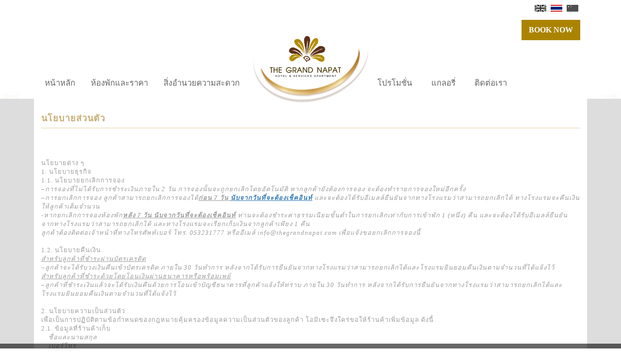

--- FILE ---
content_type: text/html; charset=UTF-8
request_url: https://www.thegrandnapat.com/th/privacy-policy/
body_size: 6383
content:
<!DOCTYPE html>
<html lang="en">
	<head>
		<meta charset="utf-8">
		<meta http-equiv="X-UA-Compatible" content="IE=edge,chrome=1">
		
		<!-- None Responsive -->
		<!-- <meta name="viewport" content="width=1170"> -->
		<!-- Responsive -->
		<meta name="viewport" content="width=device-width, initial-scale=1">
			 	<title>นโยบายและเงื่อนไขต่างๆ | เดอะ แกรนด์ ณภัทร เซอร์วิส อพาร์ทเมนท์</title> 
	
				<meta name="author" content="chiangmai-webdesign.com" />
				<meta name="robots" content="index,follow" />
				<meta name="geo.country" content="TH" />
				<meta name="geo.placename" content="Thailand" />
				<meta name="geo.region" content="th" />
				<meta name="document-state" content="Dynamic" />
				<meta name="language" content="Thailand,English" />
				<meta name="revisit-after" content="3 Days" />
				<meta name="distribution" content="Global" />
				<meta name="google-site-verification" content="" />
				<meta name="description" content="The Grand Napat is an up-scaled serviced apartment, conveniently located within downtown Chiangmai. With our modern and sophisticated design, all of our rooms are comfortable and stylish." />
				<meta name="keywords" content="Hotel Chiang Mai, Guesthouse Chiang Mai, Acommodation Chiang Mai, Apartment Chiang Mai, Serviced Apartment Chiang Mai, Monthly rentral Chiangmai" />
		<base href="https://www.thegrandnapat.com/" />
<link rel="shortcut icon" href="https://www.thegrandnapat.com/assets/template/img/favicon.ico" type="image/x-icon" />
<link rel="stylesheet" href="https://www.thegrandnapat.com/assets/template/css/plugin/bootstrap.min.css">
<script src="https://ajax.googleapis.com/ajax/libs/jquery/1.12.2/jquery.min.js"></script>

<script src="https://www.thegrandnapat.com/assets/template/js/bootstrap.min.js"></script>
<link href="https://maxcdn.bootstrapcdn.com/font-awesome/4.6.3/css/font-awesome.min.css" rel="stylesheet" integrity="sha384-T8Gy5hrqNKT+hzMclPo118YTQO6cYprQmhrYwIiQ/3axmI1hQomh7Ud2hPOy8SP1" crossorigin="anonymous">
<link href="https://www.thegrandnapat.com/assets/template/css/style.css" rel="stylesheet" type="text/css" /><link href="https://www.thegrandnapat.com/assets/template/css/include/header.css" rel="stylesheet" type="text/css" /><link href="https://www.thegrandnapat.com/assets/template/css/include/menu.css" rel="stylesheet" type="text/css" /><link href="https://www.thegrandnapat.com/assets/template/css/include/slider.css" rel="stylesheet" type="text/css" /><link href="https://www.thegrandnapat.com/assets/template/css/include/footer.css" rel="stylesheet" type="text/css" /><link href="https://www.thegrandnapat.com/assets/template/css/effect/ihover.css" rel="stylesheet" type="text/css" /><link href="https://www.thegrandnapat.com/assets/template/css/responsive.css" rel="stylesheet" type="text/css" /><link href="https://www.thegrandnapat.com/assets/template/css/include/fixed.css" rel="stylesheet" type="text/css" /><link href="https://www.thegrandnapat.com/assets/template/css/include/form.css" rel="stylesheet" type="text/css" /><script type="text/javascript" src="https://www.thegrandnapat.com/assets/template/js/fancybox/lib/jquery-1.8.2.min.js"></script>
<script type="text/javascript" src="https://www.thegrandnapat.com/assets/template/js/fancybox/source/jquery.fancybox.js?v=2.1.3"></script>
<link rel="stylesheet" type="text/css" href="https://www.thegrandnapat.com/assets/template/js/fancybox/source/jquery.fancybox.css?v=2.1.2" media="screen" />
<link href="https://www.thegrandnapat.com/assets/template/css/effect/animate.css" rel="stylesheet" type="text/css" />
<script>
	$(document).ready(function() {
		$(".fancybox").fancybox({
			openEffect	: 'none',
			closeEffect	: 'none'
		});
	});
</script>
<!--<script>
	$(window).load(function() {
		// Animate loader off screen
		$(".se-pre-con").fadeOut("slow");
	});
</script>
<div class="se-pre-con">
	<div class="logo-loading">
		<img class="img1" src="https://www.thegrandnapat.com/assets/template/img/intro.png">
	</div>
</div>-->		<script>
		(function(i,s,o,g,r,a,m){i['GoogleAnalyticsObject']=r;i[r]=i[r]||function(){
		(i[r].q=i[r].q||[]).push(arguments)},i[r].l=1*new Date();a=s.createElement(o),
		m=s.getElementsByTagName(o)[0];a.async=1;a.src=g;m.parentNode.insertBefore(a,m)
		})(window,document,'script','https://www.google-analytics.com/analytics.js','ga');
		ga('create', 'UA-3662240-61', 'auto');
		ga('send', 'pageview');
		</script>
	</head>
	<body>

		<div class="container">
	<div class="col-xs-12 col-sm-12 col-md-12 col-lg-3">
		<div class="row">
			<!--Mobile-->
<nav class="navbar navbar-default visible-xs visible-sm hidden-md hidden-lg" style="background-color: #fff;">
	<div class="container-fluid">
		<!-- Brand and toggle get grouped for better mobile display -->
		<div class="navbar-header">
			<button type="button" class="navbar-toggle collapsed" data-toggle="collapse" data-target="#bs-example-navbar-collapse-1" aria-expanded="false">
				<span class="sr-only">Toggle navigation</span>
				<span class="icon-bar"></span>
				<span class="icon-bar"></span>
				<span class="icon-bar"></span>

			</button> <div style="margin:18px 0 0 60px; width: 150px; position: absolute;">MENU</div>
			<div class="visible-xs visible-sm hidden-md hidden-lg">
			<div class="row">
<div class="col-xs-5 col-sm-9 col-md-9 col-lg-4 floatright text-right">

	<div class="col-xs-12 col-sm-4 col-md-6 col-lg-6 padding-0 floatright language">


		<a  href="https://www.thegrandnapat.com/en/privacy-policy"><img src="https://www.thegrandnapat.com/assets/template/img/header/en.png"></a>
		<a class='active' href="https://www.thegrandnapat.com/th/privacy-policy"><img src="https://www.thegrandnapat.com/assets/template/img/header/th.png"></a>
		
		<a  href="https://www.thegrandnapat.com/cn/privacy-policy"><img src="https://www.thegrandnapat.com/assets/template/img/header/cn.png"></a>




	</div>
    <div class="visible-xs" style="width: 100%; text-align: right;">
	<a href="https://book-directonline.com/properties/thegrandnapatserviceddirect" title="Book Now">
	<div style="font-weight: bold; float: right; font-size:12px;position:absolute; z-index:9999999999999999999999999999999999999999999; float:left; color:#fff; background-color: #aa8400; padding: 10px 15px;margin: 32px 0 0 0;right: 15px;">
	จองห้องพัก	</div>
	</a>
 </div>

</div>
</div>			</div>
		</div>
		<!-- Collect the nav links, forms, and other content for toggling -->
		<div class="collapse navbar-collapse" id="bs-example-navbar-collapse-1">
			<ul class="nav navbar-nav">
				<li ><a href="https://www.thegrandnapat.com/th">หน้าหลัก</a></li>
				<li ><a href="https://www.thegrandnapat.com/th/room-rate">ห้องพักและราคา</a></li>
				<li ><a href="https://www.thegrandnapat.com/th/facilities">สิ่งอำนวยความสะดวก</a></li>
				<li ><a href="https://www.thegrandnapat.com/th/promotions">โปรโมชั่น</a></li>
				<li ><a href="https://www.thegrandnapat.com/th/gallery">แกลอรี่</a></li>
                <li class="active"><a href="https://www.thegrandnapat.com/th/privacy-policy">นโยบายส่วนตัว</a></li>
				<li ><a href="https://www.thegrandnapat.com/th/contact-us">ติดต่อเรา</a></li>
			</ul>
		</div><!-- /.navbar-collapse -->
	</div><!-- /.container-fluid -->
</nav>
<!--Mobile-->
<style type="text/css">
	.navbar-default{
		border:none!important;
	}
	.navbar-toggle{
		float: left!important;
	}
@media (max-width: 991px) {
    .navbar-header {
        float: none;
    }
    .navbar-toggle {
        display: block;
            z-index: 99999999999999999999;
    }

    .navbar-collapse {
        border-top: 1px solid transparent;
        box-shadow: inset 0 1px 0 rgba(255,255,255,0.1);
    }
    .navbar-collapse.collapse {
        display: none!important;
    }
    .navbar-nav {
        float: none!important;
        margin: 7.5px -15px;
    }
    .navbar-nav>li {
        float: none;
    }
    .navbar-nav>li>a {
        padding-top: 10px;
        padding-bottom: 10px;
        font-size: 1.2em;
    }
    .navbar-text {
        float: none;
        margin: 15px 0;
    }
    /* since 3.1.0 */
    .navbar-collapse.collapse.in { 
        display: block!important;
    }
    .collapsing {
        overflow: hidden!important;
    }
}
</style>		</div>
	</div>
	<div class="col-xs-9 col-sm-9 col-md-12 col-lg-12 hidden-xs hidden-sm visible-md visible-lg">
		<a href="https://book-directonline.com/properties/thegrandnapatserviceddirect" target="_blank" title="Book Now">
			<div style="font-weight: bold; float: left; font-size:16px;position:absolute; z-index:9999999999999999999999999999999999999999999; float:left; color:#fff; background: #aa8400; padding: 10px 15px;margin: 40px 0 0 990px;">
				BOOK NOW
			</div>
		</a>
		
		<div class="row">
<div class="col-xs-5 col-sm-9 col-md-9 col-lg-4 floatright text-right">

	<div class="col-xs-12 col-sm-4 col-md-6 col-lg-6 padding-0 floatright language">


		<a  href="https://www.thegrandnapat.com/en/privacy-policy"><img src="https://www.thegrandnapat.com/assets/template/img/header/en.png"></a>
		<a class='active' href="https://www.thegrandnapat.com/th/privacy-policy"><img src="https://www.thegrandnapat.com/assets/template/img/header/th.png"></a>
		
		<a  href="https://www.thegrandnapat.com/cn/privacy-policy"><img src="https://www.thegrandnapat.com/assets/template/img/header/cn.png"></a>




	</div>
    <div class="visible-xs" style="width: 100%; text-align: right;">
	<a href="https://book-directonline.com/properties/thegrandnapatserviceddirect" title="Book Now">
	<div style="font-weight: bold; float: right; font-size:12px;position:absolute; z-index:9999999999999999999999999999999999999999999; float:left; color:#fff; background-color: #aa8400; padding: 10px 15px;margin: 32px 0 0 0;right: 15px;">
	จองห้องพัก	</div>
	</a>
 </div>

</div>
</div>	</div>
</div>
<div class="container">
	<div class="row">
		<div class="col-xs-12 col-sm-12 col-md-12col-lg-12 text-center">
			<div class="logo">
				<div class="logo2 animated fadeIn">
					<a href="https://www.thegrandnapat.com/">
						<img src="https://www.thegrandnapat.com/assets/template/img/logo.png" alt="" />					</a>
				</div>
			</div>
		</div>
		<div class="col-xs-12 col-sm-12 col-md-12 com-lg-12">
			<!-- PC -->
<div class="header_menu_left hidden-xs hidden-sm">
	<ul>
		<li><a href="https://www.thegrandnapat.com/th/facilities">สิ่งอำนวยความสะดวก</a></li>
		<li><a href="https://www.thegrandnapat.com/th/room-rate">ห้องพักและราคา</a></li>
		<li><a href="https://www.thegrandnapat.com/th">หน้าหลัก</a></li>
	</ul>
</div>
<div class="header_menu_right hidden-xs hidden-sm">
	<ul>
		<li><a href="https://www.thegrandnapat.com/th/promotions">โปรโมชั่น</a></li>
		<li><a href="https://www.thegrandnapat.com/th/gallery">แกลอรี่</a></li>
		<li><a href="https://www.thegrandnapat.com/th/contact-us">ติดต่อเรา</a></li>
	</ul>
</div>
<!-- PC -->		</div>
	</div>
</div>


<link href="https://www.thegrandnapat.com/assets/template/css/plugin/jquery.bxslider.css" rel="stylesheet" type="text/css" />
<script type="text/javascript" src="https://www.thegrandnapat.com/assets/template/js/jquery.bxslider.min.js"></script>

<style type="text/css" media="screen">
	.bx-wrapper .bx-next{
		right: 10px!important;
	}
	.bx-viewport{
		margin:0;
		padding: 0;
		box-shadow: 0!important;
	}
	.bx-wrapper .bx-viewport{
		-webkit-box-shadow:0!important;
		box-shadow: 0!important;
		border: 0!important;
		left: 0!important;
		background:none!important;
	}
	.bx-wrapper .bx-pager{
		text-align: center;
		float: right;
		margin-left:1000px;
		top: 552px;
		width: 170px;
		border:0 #F00 solid;
	}
	.bxslider li{
		left: 0;
	}
	.bx-wrapper .bx-pager.bx-default-pager a:hover, .bx-wrapper .bx-pager.bx-default-pager a.active{
		background-color: #ccc;
	}
	.bx-wrapper .bx-prev{
		left: 20px!important;
	}
	.bx-wrapper .bx-next{
		right: 20px!important;
	}
	@media screen and (min-width: 769px){
		.image_height{
			height: 570px;
		}
	}
	@media screen and (min-width: 414px) and (max-width: 768px){
		.image_height{
			height: 200px;
		}
	}
	@media screen and (max-width: 413px){
		.image_height{
			width: auto;
			height: 150px;
		}
	}
</style>


 <div class="container-full slider">
 <div class="row">
<ul class="bxslider">
		</ul>
	<div id="slider_next"></div>
	<div id="slider_prev"></div>

</div> </div>

<script type="text/javascript">
	$('.bxslider').bxSlider({
  mode: 'fade',
  captions: true,
  auto:true,
  speed: 3000,
  pause:6000
});
</script><div class="container" style="text-align: center;">
	<div class="main_box_center">
											</div>
</div>
		<div class="container-fluid main_bg">
			<div class="top-detail"></div>
<div class="container">
	<div class="col-xs-12 col-sm-12 col-md-12 col-lg-12 main_detail">
		<h1 class="title_page">นโยบายส่วนตัว<br></h1>
		<div class="row detail_tahoma form_payment">
			<div class="col-xs-12 col-sm-12 col-md-12 col-lg-12" style="padding-top:35px;padding-bottom: 35px;">
				&nbsp;<br />
นโยบายต่าง ๆ<br />
1. นโยบายธุรกิจ<br />
1.1. นโยบายยกเลิกการจอง<br />
<em>&ndash;การจองที่ไม่ได้รับการชำระเงินภายใน 2 วัน การจองนั้นจะถูกยกเลิกโดยอัตโนมัติ หากลูกค้ายังต้องการจอง จะต้องทำรายการจองใหม่อีกครั้ง</em><br />
<em>&ndash;การยกเลิกการจอง ลูกค้าสามารถยกเลิกการจองได้<strong><u>ก่อน </u></strong><strong><u>7 วัน <a name="_Hlk49697524">นับจากวันที่จะต้องเช็คอินท์</a></u></strong> และจะต้องได้รับอีเมลล์ยืนยันจากทางโรงแรมว่าสามารถยกเลิกได้ ทางโรงแรมจะคืนเงินให้ลูกค้าเต็มจำนวน &nbsp;</em><br />
<em>-หากยกเลิกการจองห้องพัก<strong><u>หลัง 7 วัน นับจากวันที่จะต้องเช็คอินท์</u></strong> ท่านจะต้องชำระค่าธรรมเนียมขั้นต่ำในการยกเลิกเท่ากับการเข้าพัก 1 (หนึ่ง) คืน และจะต้องได้รับอีเมลล์ยืนยันจากทางโรงแรมว่าสามารถยกเลิกได้ และทางโรงแรมจะเรียกเก็บเงินจากลูกค้าเพียง 1 คืน</em><br />
<em>ลูกค้าต้องติดต่อเจ้าหน้าที่ทางโทรศัพท์เบอร์ โทร. </em><em>053231777 หรืออีเมล์ <a href="/cdn-cgi/l/email-protection" class="__cf_email__" data-cfemail="d4bdbab2bb94a0bcb1b3a6b5bab0bab5a4b5a0fab7bbb9">[email&#160;protected]</a> เพื่อแจ้งขอยกเลิกการจองนี้</em><br />
<br />
1.2. นโยบายคืนเงิน<br />
<em><u>สำหรับลูกค้าที่ชำระผ่านบัตรเครดิต</u></em><br />
<em>&ndash;ลูกค้าจะได้รับวงเงินคืนเข้าบัตรเครดิต ภายใน 30 วันทำการ หลังจากได้รับการยืนยันจากทางโรงแรมว่าสามารถยกเลิกได้และโรงแรมยินยอมคืนเงินตามจำนวนที่ได้แจ้งไว้ </em><br />
<em><u>สำหรับลูกค้าที่ชำระด้วยโดยโอนเงินผ่านธนาคารหรือพร้อมเพย์</u></em><br />
<em>&ndash;ลูกค้าที่ชำระเงินแล้วจะได้รับเงินคืนด้วยการโอนเข้าบัญชีธนาคารที่ลูกค้าแจ้งให้ทราบ ภายใน 30 วันทำการ หลังจากได้รับการยืนยันจากทางโรงแรมว่าสามารถยกเลิกได้และโรงแรมยินยอมคืนเงินตามจำนวนที่ได้แจ้งไว้</em><br />
<br />
2. นโยบายความเป็นส่วนตัว<br />
เพื่อเป็นการปฏิบัติตามข้อกำหนดของกฎหมายคุ้มครองข้อมูลความเป็นส่วนตัวของลูกค้า โอมิเซะจึงใคร่ขอให้ร้านค้าเพิ่มข้อมูล ดังนี้<br />
2.1. ข้อมูลที่ร้านค้าเก็บ
<ul>
	<li><em>ชื่อและนามสกุล </em></li>
	<li><em>เบอร์โทร</em></li>
	<li><em>อีเมล์</em></li>
	<li><em>วันเช็คอินท์-วันเช็คเอ้าท์</em></li>
	<li><em>ยอดรวมชำระทั้งหมด</em></li>
	<li><em>วันที่ทำการจอง</em></li>
	<li><em>IP address</em></li>
</ul>
<br />
2.2. วัตถุประสงค์ของการเก็บข้อมูล<br />
<em>เพื่อวัตถุประสงค์ทางการตลาดและเพื่อตรวจสอบรายการบัญชี ย้อนหลังได้</em><br />
&nbsp;<br />
<br />
2.3. ร้านค้าจะเก็บข้อมูลไว้ในระยะเวลาเท่าใดจึงจะลบข้อมูล<br />
<em>อย่างน้อย </em><em>1 ปี หรือ จนกว่าลูกค้าจะไม่อนุญาติให้เก็บและขอเปลี่ยนแปลงข้อมูลใดใดได้</em><br />
2.4. ร้านค้าจะให้ข้อมูลลูกค้ากับใครบ้าง<br />
<em>บริษัทพาร์ทเนอร์ที่ให้บริการร่วมกัน </em><br />
<br />
2.5. รายละเอียดการขอลบ/แก้ไข/เปลี่ยนแปลงข้อมูล
<ul>
	<li><em>ชื่อและนามสกุล </em></li>
	<li><em>วันเช็คอินท์-วันเช็คเอ้าท์</em></li>
	<li><em>ประเภทห้องพัก และ จำนวนห้อง</em></li>
	<li><em>ยอดชำระรวมทั้งหมด</em></li>
	<li><em>เบอร์โทร</em><em>, อีเมล์ติดต่อ ของลูกค้า</em></li>
</ul>
<br />
2.6. ข้อมูลติดต่อบริษัท/ร้านค้า ในการขอลบ/แก้ไข/เปลี่ยนแปลงข้อมูลโดยแจ้งมาที่<br />
<em>email : </em><a href="/cdn-cgi/l/email-protection#a2cbccc4cde2d6cac7c5d0c3ccc6ccc3d2c3d68cc1cdcf"><em><span class="__cf_email__" data-cfemail="0a63646c654a7e626f6d786b646e646b7a6b7e24696567">[email&#160;protected]</span></em></a><em> , </em><a href="/cdn-cgi/l/email-protection#bcd2d5dfd4ddd2ddcec8fcc8d4d9dbceddd2d8d2ddccddc892dfd3d1"><em><span class="__cf_email__" data-cfemail="b0ded9d3d8d1ded1c2c4f0c4d8d5d7c2d1ded4ded1c0d1c49ed3dfdd">[email&#160;protected]</span></em></a><br />
<em>โทร&nbsp; 053 231777 , 0864210995</em><br />
&nbsp;			</div>

		</div>
	</div>
</div>		</div>
		<div class="footer">
	<div class="container">

		<div class="col-xs-12 col-sm-12col-md-12 col-lg-12  text-center">
		<div class="footer_menu">
		<ul>
											<li><a  href="https://www.thegrandnapat.com/th/home" title="หน้าแรก">หน้าแรก</a></li>

											<li><a  href="https://www.thegrandnapat.com/th/room-rate" title="ห้องพักและราคา">ห้องพักและราคา</a></li>

											<li><a  href="https://www.thegrandnapat.com/th/facilities" title="สิ่งอำนวยความสะดวก">สิ่งอำนวยความสะดวก</a></li>

											<li><a  href="https://www.thegrandnapat.com/th/promotions" title="โปรโมชั่น">โปรโมชั่น</a></li>

											<li><a  href="https://www.thegrandnapat.com/th/gallery" title="แกลอรี่">แกลอรี่</a></li>

											<li><a  href="https://www.thegrandnapat.com/th/contact-us" title="ติดต่อเรา">ติดต่อเรา</a></li>

											<li><a  href="https://www.thegrandnapat.com/th/privacy-policy" title="นโยบายส่วนตัว">นโยบายส่วนตัว</a></li>

										<!-- <li><a href="https://www.thegrandnapat.com/th/payment" title="">การชำระเงิน</a></li> -->
					</ul>
		</div>

		</div>
		<div class="col-xs-12 col-sm-12 col-md-12 col-lg-12 text-center hidden-xs hidden-sm">
			Email: <a href="/cdn-cgi/l/email-protection" class="__cf_email__" data-cfemail="0f666169604f7b676a687d6e616b616e7f6e7b216c6062">[email&#160;protected]</a> <br>
70/1 MuenDamPraKot Rd., T.ChangPhuk, A.Muang, Chiang mai Thailand 50300 Tel : +6653-231 777 Mobile : +6686-421 0995 Fax : +6653-412 575
		</div>
		<div class="col-xs-12 col-sm-12 col-md-12 col-lg-12 text-center hidden-md hidden-lg" style="font-size:11px;">
			Email: <a href="/cdn-cgi/l/email-protection" class="__cf_email__" data-cfemail="51383f373e112539343623303f353f302130257f323e3c">[email&#160;protected]</a> <br>
70/1 MuenDamPraKot Rd., T.ChangPhuk,<br> A.Muang, Chiang mai Thailand 50300 <br>Tel : +6653-231 777 Mobile : +6686-421 0995 <br>Fax : +6653-412 575
		</div>

		<div class="col-xs-12 col-sm-12 col-md-12 col-lg-12 footer_copy">
			Copyright 2016 © www.thegrandnapat.com. All rights reserved. Powered by <a href="https://www.chiangmai-webdesign.com" title="รับทำเว็บไซต์" target="_blank">Chiangmai Webdesign</a>
		</div>
	</div>
</div><div class="footer_mobile">
<div class="col-xs-12 col-sm-12 col-md-12 col-lg-12 visible-xs visible-sm hidden-md hidden-lg">
	<div class="col-xs-4 col-sm-4 col-md-4 col-lg-4 box">
		<a href="tel:+6653231777"><i class="fa fa-phone fa-3x white"></i></a>
	</div>
	<div class="col-xs-4 col-sm-4 col-md-4 col-lg-4 box">
		<a href="/cdn-cgi/l/email-protection#e78e898188a7938f8280958689838986978693c984888a"><i class="fa fa-envelope-o fa-3x white"></i></a>
	</div>
	<div class="col-xs-4 col-sm-4 col-md-4 col-lg-4 box">
		<a href="https://www.google.co.th/maps/place/The+Grand+Napat+Serviced+Apartment+Chiangmai/@18.8052898,98.9912179,17z/data=!3m1!4b1!4m5!3m4!1s0x30da3ae555555561:0x972195fd6426ecb0!8m2!3d18.8052898!4d98.9934066"><i class="fa fa-map-marker fa-3x white"></i></a>
	</div>
</div>
</div>

<style type="text/css" media="screen">
	.footer_mobile{
		background: rgba(0,0,0,0.6);
		position:fixed;
		bottom:0;
		width: 100%;
		color:#fff;
		padding: 5px 0;
		z-index: 99999999999999999;

	}
	.footer_mobile .box{
	
		color:#fff!important;
		text-align: center;

	}
	.white{
		color:#fff!important;
	}
</style>	<script data-cfasync="false" src="/cdn-cgi/scripts/5c5dd728/cloudflare-static/email-decode.min.js"></script><script defer src="https://static.cloudflareinsights.com/beacon.min.js/vcd15cbe7772f49c399c6a5babf22c1241717689176015" integrity="sha512-ZpsOmlRQV6y907TI0dKBHq9Md29nnaEIPlkf84rnaERnq6zvWvPUqr2ft8M1aS28oN72PdrCzSjY4U6VaAw1EQ==" data-cf-beacon='{"version":"2024.11.0","token":"4caebc04c3324da0b747efe24ed51805","r":1,"server_timing":{"name":{"cfCacheStatus":true,"cfEdge":true,"cfExtPri":true,"cfL4":true,"cfOrigin":true,"cfSpeedBrain":true},"location_startswith":null}}' crossorigin="anonymous"></script>
</body>
</html>

		<style type="text/css" media="screen">
@media screen and (min-width:768px) {
	.main_bg{
		background: #dddddd;
	}
}
@media screen and (min-width:320px) and (max-width: 767px){
	.main_bg{
		background: #fff;
	}
}
	
</style>

--- FILE ---
content_type: text/css
request_url: https://www.thegrandnapat.com/assets/template/css/style.css
body_size: 5284
content:
@charset "utf-8";

/*@font-face {

  font-family: 'Conv_Adobe Garamond Pro Regular';

  src: url('fonts/Adobe Garamond Pro Regular/fonts//Adobe Garamond Pro Regular.eot');

  src: local('☺'),

         url('fonts/Adobe Garamond Pro Regular/fonts//Adobe Garamond Pro Regular.woff') format('woff'),

         url('fonts/Adobe Garamond Pro Regular/fonts//Adobe Garamond Pro Regular.ttf') format('truetype'),

         url('fonts/Adobe Garamond Pro Regular/fonts//Adobe Garamond Pro Regular.svg') format('svg');

  font-weight: normal;

  font-style: normal;

}



@font-face {

  font-family: 'bebas_neueregular';

  src: url('fonts/bebasneue-webfont.eot');

  src: url('fonts/bebasneue-webfont.eot?#iefix') format('embedded-opentype'),

         url('fonts/bebasneue-webfont.woff') format('woff'),

         url('fonts/bebasneue-webfont.ttf') format('truetype'),

         url('fonts/bebasneue-webfont.svg#bebas_neueregular') format('svg');

  font-weight: normal;

  font-style: normal;

}



@font-face {

  font-family: 'Conv_Aller_Lt';

  src: url('fonts/Aller_Lt.eot');

  src: local('☺'),

         url('fonts/Aller_Lt.woff') format('woff'),

         url('fonts/Aller_Lt.ttf') format('truetype'),

         url('fonts/Aller_Lt.svg') format('svg');

  font-weight: normal;

  font-style: normal;

}



@font-face {

  font-family: 'thai_sans_literegular';

  src: url('fonts/thaisanslite_r1-webfont.eot');

  src: url('fonts/thaisanslite_r1-webfont.eot?#iefix') format('embedded-opentype'),

         url('fonts/thaisanslite_r1-webfont.woff') format('woff'),

         url('fonts/thaisanslite_r1-webfont.ttf') format('truetype'),

         url('fonts/thaisanslite_r1-webfont.svg#thai_sans_literegular') format('svg');

  font-weight: normal;

  font-style: normal;

}



@font-face {

  font-family: 'newsgoth_bdxcn_btbold';

  src: url('fonts/news-gothicBT/news-goth-bd-x-cn-bt-bold-1361519729-webfont.eot');

  src: url('fonts/news-gothicBT/news-goth-bd-x-cn-bt-bold-1361519729-webfont.eot?#iefix') format('embedded-opentype'),

         url('fonts/news-gothicBT/news-goth-bd-x-cn-bt-bold-1361519729-webfont.woff') format('woff'),

         url('fonts/news-gothicBT/news-goth-bd-x-cn-bt-bold-1361519729-webfont.ttf') format('truetype'),

         url('fonts/news-gothicBT/news-goth-bd-x-cn-bt-bold-1361519729-webfont.svg#newsgoth_bdxcn_btbold') format('svg');

  font-weight: normal;

  font-style: normal;

}



@font-face {

  font-family: 'arialregular';

  src: url('fonts/arial/arial-webfont.eot');

  src: url('fonts/arial/arial-webfont.eot?#iefix') format('embedded-opentype'),

         url('fonts/arial/arial-webfont.woff') format('woff'),

         url('fonts/arial/arial-webfont.ttf') format('truetype'),

         url('fonts/arial/arial-webfont.svg#arialregular') format('svg');

  font-weight: normal;

  font-style: normal;

}



@font-face {

  font-family: 'fronts';

  src: url('fonts/MAXPINJOHNV2.eot');

  src: url('fonts/MAXPINJOHNV2.eot?#iefix') format('embedded-opentype'),

         url('fonts/MAXPINJOHNV2.woff2') format('woff2'),

         url('fonts/MAXPINJOHNV2.woff') format('woff'),

         url('fonts/MAXPINJOHNV2.ttf') format('truetype'),

         url('fonts/MAXPINJOHNV2.svg#max_pinjohnv2regular') format('svg');

  font-weight: normal;

  font-style: normal;

}



@font-face {

  font-family: 'angsana_newregular';

  src: url('fonts/Angsana New/angsana_new-webfont.eot');

  src: url('fonts/Angsana New/angsana_new-webfont.eot?#iefix') format('embedded-opentype'),

         url('fonts/Angsana New/angsana_new-webfont.woff') format('woff'),

         url('fonts/Angsana New/angsana_new-webfont.ttf') format('truetype'),

         url('fonts/Angsana New/angsana_new-webfont.svg#angsana_newregular') format('svg');

  font-weight: normal;

  font-style: normal;

}



@font-face {

  font-family: 'Conv_WDB_Bangna';

  src: url('fonts/WDB_Bangna.eot');

  src: local('☺'),

         url('fonts/WDB_Bangna.woff') format('woff'),

         url('fonts/WDB_Bangna.ttf') format('truetype'),

         url('fonts/WDB_Bangna.svg') format('svg');

  font-weight: normal;

  font-style: normal;

}



@font-face {

  font-family: 'Conv_ThaiSansNeue-Regular';

  src: url('fonts/ThaiSansNeue-Regular.eot');

  src: local('☺'),

         url('fonts/ThaiSansNeue-Regular.woff') format('woff'),

         url('fonts/ThaiSansNeue-Regular.ttf') format('truetype'),

         url('fonts/ThaiSansNeue-Regular.svg') format('svg');

  font-weight: normal;

  font-style: normal;

}



@font-face {

  font-family: 'ralewayregular';

  src: url('fonts/raleway-regular.eot');

  src: url('fonts/raleway-regular.eot?#iefix') format('embedded-opentype'),

         url('fonts/raleway-regular.woff2') format('woff2'),

         url('fonts/raleway-regular.woff') format('woff'),

         url('fonts/raleway-regular.ttf') format('truetype'),

         url('fonts/raleway-regular.svg#ralewayregular') format('svg');

  font-weight: normal;

  font-style: normal;

}

*/

@font-face {
  font-family: 'Gabriola';
  src: url('fonts/Gabriola/ufonts.com_gabriola.eot');
  src: url('fonts/Gabriola/com_gabriola.eot?#iefix') format('embedded-opentype'),
         url('fonts/Gabriola/ufonts.com_gabriola.woff') format('woff'),
         url('fonts/Gabriola/ufonts.com_gabriolar.ttf') format('truetype'),
         url('fonts/Gabriola/com_gabriola.svg#Gabriola') format('svg');
  font-weight: normal;
  font-style: normal;
}

@font-face {
  font-family: 'THCharmonman';
  src: url('fonts/THCharmonman/TH Charmonman.eot');
  src: url('fonts/THCharmonman/TH Charmonman?#iefix') format('embedded-opentype'),
         url('fonts/THCharmonman/TH Charmonman.woff') format('woff'),
         url('fonts/THCharmonman/TH Charmonman.ttf') format('truetype'),
         url('fonts/THCharmonman/TH Charmonman#Gabriola') format('svg');
  font-weight: normal;
  font-style: normal;
}

html, body {
  font-family: "Century Gothic";
  width: 100%!important;
  cursor: default;
  font-size: 0.9em;
  color: #9c9c9c;
  margin: 0;
  padding: 0;
}

input[type=text], input[type=email] {
  font-size: 1em!important;
}

textarea {
  font-size: 1em!important;
}

/*.container {
  width: 1170px;
}*/

/*
.container-non-responsive {

  margin-left: auto;

  margin-right: auto;

  padding-left: 15px;

  padding-right: 15px;

  width: 1170px;

}*/

.container-full {
  width: 100%;
  margin: 0;
}

.text-center {
  text-align: center!important;
}

a {
  outline: none!important;
}

h1 {
  font-size: 1.4em!important;
  font-family: "Lucida Calligraphy"!important;
  line-height: 40px;
  color: #c79f4c!important;
  padding: 0;
  margin-bottom: 0 10px 0 0!important;
  border-bottom: 1px #e4cda1 solid;
  text-align: left;
  text-indent: 0;
  text-shadow: 1px 1px 1px #ccc;
}

h2 {
  font-family: "Lucida Calligraphy"!important;
  font-size: 2em!important;
  color: #bb8a24;
}

h3 {
  font-family: "Century Gothic"!important;
  font-size: 1em!important;
  padding: 0;
  margin: 0;
}

.modal {
  z-index: 999999;
}

.lucida-font {
  font-family: "Lucida Calligraphy"!important;
}

.line_h1 {
  background: url(../img/title/lannadusita_35.png) no-repeat;
  width: 178px;
  height: 27px;
  margin: auto;
}

@media screen and (min-width: 768px) {
  .main_box {
    background: rgba(255,255,255,0.8);
    width: 610px;
    height: 120px;
    padding: 5px;
    position: absolute;
    font-size: 0.9em;
    color: #777;
    z-index: 99;
    margin: -120px 0 0 -305px;
    border: 0 #F00 solid;
  }

  .gallery_he {
    background:#333;
    min-height: 480px;
  }
}

@media screen and (min-width: 100px) and (max-width: 767px) {
  .main_box {
    background: rgba(255,255,255,0.8);
    width: 95%;
    /*height: 190px;*/
    padding: 5px;
    position: absolute;
    font-size: 0.9em;
    color: #777;
    z-index: 9999;
    margin: -10% 0 0 -47%;
    border: 0 #F00 solid;
  }

  .gallery_he {
    background:#333;
    min-height: 300px;
  }
}

.main_box_center {
  margin: auto;
  width: 10px;
  border: 0 #F00 solid;
}

/*Main Page*/

@media screen and (min-width: 768px) {
  .main_detail {/* font-family: 'arial',Sans-Serif!important;*/
    font-family: "Century Gothic";
    text-align: justify;
    font-size: 1em;
    line-height: 1.4em;
    color: #9c9c9c;
    margin: 0 0;
    min-height: 400px;
    text-align: left;
    letter-spacing: 1px;
    background:#fff;

  }

  .gallery_left a {
    margin-bottom: 10px;
    margin-top: 0;
    line-height: 50px;
    border-bottom: 1px #FFFFFF solid;
    margin-left: 0;
    text-align: left;
    width: 100%;
    font-size: 1.4em;
    color: #333;
  }
}

@media screen and (min-width: 414px) and (max-width: 767px) {
  .main_detail {/* font-family: 'arial',Sans-Serif!important;*/
    font-family: "Century Gothic";
    text-align: justify;
    font-size: 1em;
    line-height: 1.2em;
    color: #9c9c9c;
    margin: 100px 0 0 0;
    min-height: 200px;
    border: 0 #F00 solid;
    text-align: left;
    margin-top:80px;
    background:#fff;
  }
    .gallery_he {
    background:#333;
    min-height: 350px;
  }
}

@media screen and (min-width: 100px) and (max-width: 413px) {
  .main_detail {/* font-family: 'arial',Sans-Serif!important;*/
    font-family: "Century Gothic";
    text-align: justify;
    font-size: 1em;
    line-height: 1.2em;
    color: #9c9c9c;
    margin: 100px 0 0 0;
    min-height: 200px;
    border: 0 #F00 solid;
    text-align: left;
    margin-top:120px;
    background:#fff;
  }

  .gallery_left a {
    margin-bottom: 10px;
    margin-top: 0;
    line-height: 35px;
    border-bottom: 1px #FFFFFF solid;
    margin-left: 0;
    text-align: left;
    width: 100%;
    font-size: 0.7em;
    color: #333;
  }
}

.dropao {
  background: #333;
  margin: 0 0 0 0;
  color: #fff;
}

.bg_facilities {
  background: url(../img/facilities/bg.jpg);
  min-height: 662px;
}

.bg_facilities2 {
  background: rgba(255,255,255,0.2);
  min-height: 550px;
}

.bg_facilities3 {
  background: rgba(255,255,255,0.5);
  height: 250px;
  overflow: auto;
  margin-top: 45px;
  padding: 15px 0;
}

.fac_black {
  color: #000!important;
  text-shadow: 1px 1px 1px #fff;
}

.bg_facilities3 ul li:before {
  content: "• ";
  color: #b38409!important;
}

.bg_facilities3 ul li {
  color: #000!important;
  text-shadow: 1px 1px 1px #fff;
}

.main_detail ul {
  color: #e3cea3!important;
  list-style: none;
  padding: 0 0 0 15px;
}

.main_detail ul li {
  color: #9c9c9c;
}

.main_detail ul li:before {/* content: "• ";*/
  font-size: 34px;
  color: #e3cea3; /* or whatever color you prefer */
}

.main_detail_another {
  font-family: 'Conv_Adobe Garamond Pro Regular',Sans-Serif!important;
  text-align: justify;
  font-size: 1.2em;
  text-indent: 40px;
  color: #fffaeb;
  margin: 0;
  overflow: auto;
  height: 638px;
  border: 0 #F00 solid;
}

.main_detail_another h1 {
  color: #fffaeb!important;
  font-size: 1.8em;
}

.main_detail_contact {
  font-family: 'Conv_Adobe Garamond Pro Regular',Sans-Serif!important;
  text-align: justify;
  font-size: 1.2em;
  background: url(../img/bg/contact_bg.png);
  text-indent: 40px;
  color: #98785e;
  margin: 0;
  overflow: auto;
  height: 638px;
  border: 0 #F00 solid;
}

.main_detail_contact h1 {
  color: #98785e!important;
  font-size: 1.4em!important;
}

.room_detail {
  margin-top: 22px;
  font-size: 0.8em;
  line-height: 1.5em;
  color: #888;
}

@media screen and (min-width: 768px) {
  .font-20 {
    font-size: 14px!important;
  }

  .room_box_line {
    min-height: 300px;
    border-bottom: 1px #ccc dashed;
    margin: 5px 0;
  }

  .room_box_line h3 {
    margin-top: 0;
    font-size: 1.4em!important;
    line-height: 1.5em;
    color: #888;
  }
}

@media screen and (max-width: 767px) {
  .font-20 {
    font-size: 14px!important;
  }

  .room_box_line {
    // min-height: 280px;
    border-bottom: 1px #ccc dashed;
    margin: 5px 0;
    padding-bottom:15px;
  }

  .room_box_line img {
    width: 100%;
  }

  .room_box_line h3 {
    margin-top: 0;
    font-size: 1.4em!important;
    line-height: 1.6em!important;
    color: #888;
  }
}

.room_more_detail_btn {
  background: #d9a80d;
  background-image: -webkit-linear-gradient(top, #d9a80d, #b48509);
  background-image: -moz-linear-gradient(top, #d9a80d, #b48509);
  background-image: -ms-linear-gradient(top, #d9a80d, #b48509);
  background-image: -o-linear-gradient(top, #d9a80d, #b48509);
  background-image: linear-gradient(to bottom, #d9a80d, #b48509);
  -webkit-border-radius: 8;
     -moz-border-radius: 8;
          border-radius: 8px;
  color: #724907;
  font-size: 18px;
  padding: 15px 30px 15px 30px;
  text-decoration: none;
  margin: 15px auto;
  width: 180px;
}

.room_more_detail_btn:hover {
  color: #fff;
  background: #a38715;
  background-image: -webkit-linear-gradient(top, #a38715, #473710);
  background-image: -moz-linear-gradient(top, #a38715, #473710);
  background-image: -ms-linear-gradient(top, #a38715, #473710);
  background-image: -o-linear-gradient(top, #a38715, #473710);
  background-image: linear-gradient(to bottom, #a38715, #473710);
  text-decoration: none;
}

.room_detail_bg {
  background: #fef4dc;
  margin-bottom: 5px;
  padding: 5px 0;
}

.room_detail_bg li {
  float: left;
}

.gallery_main {
  margin: 5px 0;
  box-shadow: none!important;
  overflow: hidden;
  padding: 0;
}

.gallery_main h3 {
  color: #a99562;
  font-size: 1.1em!important;
  padding: 0;
  margin-top: 10px;
}

.gallery_main img {
  width: auto;
  height: 175px;
}

.gallery_main .info_more {
  position: absolute;
  bottom: 0px;
  width: 100%;
  font-weight: bold;
}

.gallery_main h2 {
  background-color: rgba(255,255,255,0.7);
  text-align: center;
  padding: 10px;
}

.gallery_main a:hover .info_more {
  display: none;
}

.ih-item.square.effect6 .info h3 {
  background: none!important;
  font-size: 24px!important;
}

.ih-item.square.effect6 .info p {
  font-size: 18px!important;
  font-style: normal!important;
  color: #fff!important;
  padding: 0!important;
}

.mainpage_sp {
  padding: 20px 100px 40px;
}

.gallery_mainpage {
  margin: 0 0;
}

/**Contact&location**/

.contact_bg {
  height: 400px;
  margin-top: -153px;
}

.contact {
  text-align: center;
  line-height: 2;
  margin-bottom: 10px;
  line-height: 20px!important;
}

.contact_detail {
  text-align: left;
  padding: 5px;
  margin-left: 22px;
  margin-bottom: 10px;
}

.contact_detail h2 {
  font-size: 20px;
  color: #e87128;
}

.contact_left {
  margin-left: 90px;
}

.contact_form {
  margin-left: 90px;
  width: 350px;
  overflow: hidden;
}

input, select, textarea {
  border-radius: 0!important;
  text-indent: 10px;
}

input[type="submit"], input[type="reset"], .button {
  border: 0!important;
  background-color: #98785e;
  font-size: 0.9em!important;
  font-weight: normal;
  text-indent: 0;
  color: #fff;
  padding: 5px 10px;
}

input[type="submit"]:hover, input[type="reset"]:hover, .button:hover {
  background-color: #000000;
  text-indent: 0;
  color: #f27123;
}

/**Accommodation**/

.accom_detail {
  overflow: hidden;
  height: 195px;
}

.accom_modal_detail {
  background-color: #e7e7e7;
  min-height: 266px!important;
  padding: 13px 30px;
}

.accom_modal_detail h1 {
  font-size: 20!important;
  padding: 0!important;
}

.accom_modal_detail p {
  text-align: left;
  font-size: 12px;
}

.accom_botttom {
  overflow: hidden;
  height: 86px;
  padding: 30px 0 0;
}

.accom_moredetail {
  background: url(../img/accom/bg.png)!important;
  padding: 25px 0;
  margin: 0!important;
}

.faci_pic {
  border: 1px solid #c7c7c7;
  border-radius: 4px;
  padding: 2px;
  position: relative;
}

.faci_pic .tri {
  position: absolute;
  right: -7px;
  top: 40%;
  width: 0;
  height: 0;
  border-style: solid;
  border-width: 4px 0 4px 7px;
  border-color: transparent transparent transparent #cbcbcb;
  line-height: 0;
  _border-color: #000000 #000000 #000000 #cbcbcb;
  _filter: progid:DXImageTransform.Microsoft.Chroma(color='#000000');
}

.bx-wrapper img {
  width: 100%;
}

.button {
  min-width: 100px;
}

.viewmore {
  margin-right: 20px;
}

.slide_acc {
  position: relative;
}

.slider_next, .slider_prev {
  position: absolute;
  top: 45%;
}

.slider_next {
  right: 0;
}

.slider_prev {
  left: 0;
}

.slide_bg {
  height: 500px;
}

.next_btn {
  width: 26px;
  height: 26px;
  background: rgba(0,0,0,0.7) url(../img/accom/next.png)top center no-repeat;
}

.prev_btn {
  width: 26px;
  height: 26px;
  background: rgba(0,0,0,0.7) url(../img/accom/next.png)top center no-repeat;
      -ms-transform: rotate(180deg); /* IE 9 */
  -webkit-transform: rotate(180deg); /* Chrome, Safari, Opera */
          transform: rotate(180deg);
}

.next:hover, .prev:hover {
  background: rgba(232,113,40,0.7) url(../img/accom/next.png)top center no-repeat;
}

.next:active, .prev:active {
  background-size: 80% 100%;
}

.close {
  position: absolute;
  width: 35px;
  height: 35px;
  background-color: #e87128!important;
  color: #fff!important;
  opacity: 1!important;
  right: -35px;
  font-size: 30px!important;
  font-weight: 100!important;
}

.modal-content {
  border-radius: 0!important;
  background-color: transparent!important;
}

.modal-body {
  padding: 0!important;
}

.modal-header {
  border: 0!important;
  background-color: transparent!important;
  background: transparent!important;
  min-height: 0!important;
  padding: 0!important;
}

.ps-list {
  display: none;
}

.sf_detail, .attr_detail {
  background-color: #fff;
  padding: 10px;
  text-align: center;
  border-bottom: 1px solid #dadada;
}

.sf_detail h1, .attr_detail h1, .accom_modal_detail h1 {
  color: #e87128;
  font-size: 16px!important;
  text-transform: uppercase;
}

.sf_detail p {
  font-size: 14px!important;
}

.attr_detail {
  height: 305px;
  overflow-x: hidden;
}

.attr_detail h1 {
  padding: 50px 0 20px!important;
}

.spoffer_main .pic_sf {
  width: 100%;
  height: 100%;
  overflow: hidden;
  position: relative;
}

.spoffer_main .pic_tft {
  padding: 10px;
  border-bottom: 2px solid #f36f21;
}

.spoffer_main .tft_detail {
  height: 130px;
  overflow-x: auto;
  padding: 5px;
}

.fancybox-skin {
  background: transparent;
  padding: 0!important;
}

.fancybox-prev span {
  left: -35px!important;
}

.fancybox-next span {
  right: -35px!important;
}

.spoffer_main .pic_sf .tri1, .spoffer_main .pic_sf .tri2 {
  position: absolute;
  bottom: 45%;
}

.spoffer_main .pic_sf .tri1 {
  right: 0;
}

.spoffer_main .pic_sf .tri2 {
  left: 0;
}

.spoffer_main .pic_sf .tri1 {
  width: 0;
  height: 0;
  border-style: solid;
  border-width: 18px 19px 18px 0;
  border-color: transparent #ffffff transparent transparent;
  line-height: 0;
  _border-color: #000000 #ffffff #000000 #000000;
  _filter: progid:DXImageTransform.Microsoft.Chroma(color='#000000');
}

.spoffer_main .pic_sf .tri2 {
  width: 0;
  height: 0;
  border-style: solid;
  border-width: 18px 0 18px 19px;
  border-color: transparent transparent transparent #ffffff;
  line-height: 0;
  _border-color: #000000 #000000 #000000 #ffffff;
  _filter: progid:DXImageTransform.Microsoft.Chroma(color='#000000');
}

.booking_main {
  background-color: #e5e5e5;
  padding: 5px 150px 15px;
  overflow: hidden;
  margin-bottom: 20px;
}

.booking_header {
  width: 400px;
  margin: auto;
  border-bottom: 1px solid #ff861c;
}

.booking_header h1 {
  text-align: center;
  vertical-align: middle;
  line-height: 1;
}

.booking_main h3 {
  font-size: 15px;
  color: #000000;
  line-height: 1;
  vertical-align: middle;
  font-weight: bold;
}

.booking_main p {
  font-size: 15px;
  color: #f27123;
  font-weight: bold;
}

.booking_main .img {
  vertical-align: text-top;
}

.changesearch {
  border: 0!important;
  padding: 10px;
  margin-top: 15px;
  font-weight: bold;
}

.changesearch, .more_button:hover {
  color: #ffffff;
  background: rgba(150,150,150,1);
  background: -moz-linear-gradient(top, rgba(150,150,150,1) 0%, rgba(7,7,7,1) 100%);
  background: -webkit-gradient(left top, left bottom, color-stop(0%, rgba(150,150,150,1)), color-stop(100%, rgba(7,7,7,1)));
  background: -webkit-linear-gradient(top, rgba(150,150,150,1) 0%, rgba(7,7,7,1) 100%);
  background: -o-linear-gradient(top, rgba(150,150,150,1) 0%, rgba(7,7,7,1) 100%);
  background: -ms-linear-gradient(top, rgba(150,150,150,1) 0%, rgba(7,7,7,1) 100%);
  background: linear-gradient(to bottom, rgba(150,150,150,1) 0%, rgba(7,7,7,1) 100%);
  filter: progid:DXImageTransform.Microsoft.gradient( startColorstr='#969696', endColorstr='#070707', GradientType=0 );
}

.booking_menu {
  padding: 5px 5px 15px;
}

.shadow {
  -webkit-box-shadow: 0px 5px 10px -5px rgba(0,0,0,0.75);
     -moz-box-shadow: 0px 5px 10px -5px rgba(0,0,0,0.75);
          box-shadow: 0px 5px 10px -5px rgba(0,0,0,0.75);
}

.booking_room .attr_detail {
  height: auto;
  min-height: 200px;
  border-bottom: 0;
}

.booking_room .attr_detail h1 {
  padding: 0!important;
}

.pic_sf img {
  max-width: 100%;
  height: 203px;
}

.extrabed {
  background-color: ;
}

.booking_extraroom p {
  line-height: 30px!important;
}

.attr_detail select {
  width: 70px;
  height: 25px;
}

.more_button {
  margin-left: 20px;
  font-weight: bold;
  color: #9c9c9c;
  padding: 5px 15px;
  border: 0!important;
  background: rgba(241,241,241,1);
  background: -moz-linear-gradient(top, rgba(241,241,241,1) 0%, rgba(200,200,200,1) 100%);
  background: -webkit-gradient(left top, left bottom, color-stop(0%, rgba(241,241,241,1)), color-stop(100%, rgba(200,200,200,1)));
  background: -webkit-linear-gradient(top, rgba(241,241,241,1) 0%, rgba(200,200,200,1) 100%);
  background: -o-linear-gradient(top, rgba(241,241,241,1) 0%, rgba(200,200,200,1) 100%);
  background: -ms-linear-gradient(top, rgba(241,241,241,1) 0%, rgba(200,200,200,1) 100%);
  background: linear-gradient(to bottom, rgba(241,241,241,1) 0%, rgba(200,200,200,1) 100%);
  filter: progid:DXImageTransform.Microsoft.gradient( startColorstr='#f1f1f1', endColorstr='#c8c8c8', GradientType=0 );
}

#icon-select {
  background: url(../img/booking/pic.png)top center -no-repeat;
  width: 25px;
  height: 25px;
  background-size: 100% 100%;
}

.hide_detail {
  display: none;
}

.show_detail {
  display: block;
}

.ws-journey a.ws-nav-yin:hover .show_detail {
  display: none!important;
}

.ws-journey a.ws-nav-yin:hover .hide_detail {
  display: block!important;
}

.back_booking {
  position: absolute;
  top: 0;
  left: -25px;
}

.cart {
  background: #fff;
  width: 100%;
  min-height: 100px;
  border: 1px solid #eaeaea;
  padding: 20px;
  color: #3e3e3e;
  text-align: left;
  margin-bottom: 20px;
}

.cart_header {
  position: relative;
  overflow: hidden;
  border-bottom: 1px solid #cccccc;
  padding-bottom: 10px;
}

.cart_header h1 {
  padding: 5px 0 10px;
}

.cart_detail {
  padding: 20px 0;
}

.modify {
  background-color: #0485ea;
  padding: 5px 10px;
  width: 100px;
  float: right;
  color: #fff;
  text-align: center;
  border-radius: 5px;
  margin-top: -40px;
  cursor: pointer;
}

.price {
  padding: 5px 10px;
  width: 130px;
  float: right;
  color: #fff;
  text-align: center;
  border-radius: 5px;
  color: #272727;
  font-weight: bold;
  background: rgba(241,241,241,1);
  background: -moz-linear-gradient(top, rgba(241,241,241,1) 0%, rgba(200,200,200,1) 100%);
  background: -webkit-gradient(left top, left bottom, color-stop(0%, rgba(241,241,241,1)), color-stop(100%, rgba(200,200,200,1)));
  background: -webkit-linear-gradient(top, rgba(241,241,241,1) 0%, rgba(200,200,200,1) 100%);
  background: -o-linear-gradient(top, rgba(241,241,241,1) 0%, rgba(200,200,200,1) 100%);
  background: -ms-linear-gradient(top, rgba(241,241,241,1) 0%, rgba(200,200,200,1) 100%);
  background: linear-gradient(to bottom, rgba(241,241,241,1) 0%, rgba(200,200,200,1) 100%);
  filter: progid:DXImageTransform.Microsoft.gradient( startColorstr='#f1f1f1', endColorstr='#c8c8c8', GradientType=0 );
}

.remove a {
  color: #f27123!important;
  font-size: 13px;
}

.cart_detail .text-style {
  text-align: justify;
}

.well {
  padding: 2px!important;
}

.add-on {
  margin-left: 15px;
}

.icon-time {
  width: 30px;
  height: 30px;
  background-color: #111111;
}

.summary {
  font-weight: bold;
}

.summary_header {
  text-align: center;
  color: #000;
  padding: 10px;
  background-color: #d5d5d5;
  font-weight: bold;
  border-radius: 5px;
}

.summary_header img {
  margin-top: -5px;
  margin-right: 15px;
}

.summary input[type="submit"] {
  background-color: #d5d5d5;
  color: #000000;
  border-radius: 5px!important;
}

.summary .agree {
  background: #e5ecb2;
  border-radius: 5px;
  padding: 10px;
}

.summary .agree a {
  text-decoration: underline;
}

.form-checkout {
  padding: 15px 100px 0;
}

.price_info {
  font-size: 18px;
  color: #fff;
  text-align: right;
  padding: 10px 0 20px;
  font-weight: bold;
  background-color: #f37123;
}

.price_info span {
  font-family: tahoma;
}

.ri_title {
  text-align: right;
  font-weight: bold;
}

/*.cart_detail .add-on{position: absolute;right: 30px;top: 30px;}*/


--- FILE ---
content_type: text/css
request_url: https://www.thegrandnapat.com/assets/template/css/include/header.css
body_size: 760
content:
/**header**/

.line_top {
  width: 100%;
  background: #5e451c;
  height: 15px;
}

.header_bg {
  height: 160px;
  position: relative;
  margin: 0;
  width: 100%;
}

.header {
  background: none;
}

.header .navbar-nav {
  text-align: center;
  padding: 0;
  width: 100%;
  margin: 0;
  border: 0 #F00 solid;
}

.header .navbar-nav > ul {
  text-align: center;
  padding: 0;
  width: 100%;
  margin-top: 25px;
  border: 0 #F00 solid;
  list-style: none;
}

.header .navbar-nav ul > li > a {
  text-align: center;
  font-family: 'Gabriola',Sans-Serif!important;
  padding: 10px 18px!important;
  font-size: 1.2em;
  line-height: 16px;
  color: #c2c0b1;
  /*  width: 105px;*/
  display: inline;
  float: left;
  text-transform: uppercase;
  cursor: pointer;
}

.header .navbar-nav ul > li > a:hover {
  color: #dcc867;
  text-decoration: none;
}

@media (min-width: 769px) {
  .logo {
    margin: 0 auto;
    height: 146px;
    width: 238px;
    text-align: center;
    padding: 0!important;
    border: 0 #F00 solid;
    margin-bottom: 10px;
    /*background: url(../img/bg/logo_bg.png);
*/
  }

  .logo2 {
    position: absolute;
    margin-top: 40px;
    z-index: 9999;
  }
}

@media (max-width: 768px) {
  .logo {
    margin: 0 auto;
    height: 106px;
    width: 238px;
    text-align: center;
    padding: 0!important;
    border: 0 #F00 solid;
    margin-bottom: 10px;
    /*background: url(../img/bg/logo_bg.png);
*/
  }

  .logo2 {
    position: absolute;
    margin-top: 0;
    z-index: 9999;
  }
}

.logo2 img {
  width: 100%;
}

.language {
  margin-top: 5px;
  margin-bottom: 5px;
  border: 0 #F00 solid;
  text-align: right;
}

.active {
  -webkit-filter: none!important;
          filter: none!important;
}

.language img {
  margin: 0 3px;
}

.language img:hover {
  -webkit-filter: none;
          filter: none;
}

.language a {
  color: #fff;
  font-size: 0.8em;
  text-decoration: none;
  -webkit-filter: grayscale(100%);
          filter: grayscale(100%);
}

.language a:hover {
  color: #dcc867;
  font-size: 0.8em;
  text-decoration: none;
  -webkit-filter: none;
          filter: none;
}

.language .active {
  color: #dcc867!important;
  text-decoration: none;
}

.tel {
  color: rgb(241, 192, 7)!important;
}

.header .dropdown-menu {
  border: 0!important;
  box-shadow: none!important;
  width: 100%;
  min-width: 0px;
}

.header .dropdown-menu > li > a {
  padding: 3px 10px!important;
}

.header .dropdown-menu > li > a:hover, .dropdown-menu > li > a:focus {
  background-color: #ffbc1c;
}

.social {
  text-align: right;
  padding: 0;
  margin: 0;
}

.fb {
  background: url(../img/header/fb.png)top center no-repeat;
  width: 28px;
  height: 28px;
  display: inline-block;
}

.fb:hover {
  background: url(../img/header/fb-hover.png)top center no-repeat;
}

.tw {
  background: url(../img/header/tw.png)top center no-repeat;
  width: 28px;
  height: 28px;
  display: inline-block;
}

.tw:hover {
  background: url(../img/header/tw-hover.png)top center no-repeat;
}

.ig {
  background: url(../img/header/ig.png)top center no-repeat;
  width: 28px;
  height: 28px;
  display: inline-block;
}

.ig:hover {
  background: url(../img/header/ig-hover.png)top center no-repeat;
}

.header_menu_left {
  margin-top: -45px;
  width: 440px!important;
  border: 0 #F00 solid;
  font-size: 1em;
  float: left;
}

.header_menu_left ul {
  border: 0 #F00 solid;
  list-style: none;
  padding: 0;
}

.header_menu_left ul li {
  padding-top: 20px;
  font-size: 1.3em!important;
  color: #686868;
  position: relative;
  display: inline-block;
  font-weight: normal;
  letter-spacing: 0px;
  float: right;
}

.header_menu_left ul li a {
  color: #686868;
  height: 60px;
  padding: 10px 16px;
}

.header_menu_left ul li a:hover {
  background: url(../img/bg/menu_bg.png);
  color: #000!important;
  height: 60px;
  padding: 10px 16px;
}

.header_menu_right {
  margin-top: -45px;
  width: 490px!important;
  border: 0 #F00 solid;
  font-size: 1em;
  float: right;
}

.header_menu_right ul {
  border: 0 #F00 solid;
  list-style: none;
}

.header_menu_right ul li {
  padding-top: 20px;
  font-size: 1.3em!important;
  color: #686868;
  position: relative;
  display: inline-block;
  font-weight: normal;
  letter-spacing: 0px;
}

.header_menu_right ul li a {
  color: #686868;
  height: 60px;
  padding: 10px 18px;
}

.header_menu_right ul li a:hover {
  background: url(../img/bg/menu_bg.png);
  color: #000!important;
  height: 60px;
  padding: 10px 18px;
}


--- FILE ---
content_type: text/css
request_url: https://www.thegrandnapat.com/assets/template/css/include/slider.css
body_size: -323
content:
/*SLIDER*/

.slider {
  max-height: 570px;
  width: 100%;
  overflow: hidden;
}

@media screen and (min-width: 100px) and (max-width: 700px) {
  .slider {
    width: 100%;
    height: auto;
    border: 0 #F00 solid;
  }
}


--- FILE ---
content_type: text/css
request_url: https://www.thegrandnapat.com/assets/template/css/include/footer.css
body_size: 341
content:
.footer {
  font-family: 'Cordia New';
  padding: 10px 0;
  color: #9c9c9c;
  width: 100%;
  font-size: 1.2em;
  margin-top: 20px;
  background: #ededed;
  float: left;
}

.footer a {
  color: #856863!important;
}

.footer a:hover {
  color: #6f6044!important;
  text-decoration: none;
}

.footer h2 {
  font-weight: normal;
  color: #fff!important;
  text-decoration: none;
  font-size: 1.4em;
  line-height: 1.4em;
  margin: 0;
}

@media screen and (min-width: 769px) {
  .footer_menu {
    width: 55%;
    margin: auto;
    border: 0 #F00 solid;
  }
}

@media screen and (min-width: 668px) and (max-width: 768px) {
  .footer_menu {
    width: 90%;
    margin: auto;
    border: 0 #F00 solid;
  }
}

@media screen and (max-width: 667px) {
  .footer_menu {
    display: none;
  }
}

.footer_menu ul {
  margin: auto;
  padding: 0;
  display: block;
  width: auto;
  // list-style: square url("sqpurple.gif");
}

.footer_menu li {
  float: left;
  line-height: 1.4em;
  width: auto;
  padding: 0 35px 0 0;
  margin: 0 0;
}

.footer_menu li a {
  font-family: Cordia New;
  font-size: 20px;
  color: #706c51!important;
}

.footer_menu li a:hover {
  color: #333!important;
}

.footer_logo {
  width: 130px;
  margin: 5px auto;
}

.footer p {
  text-align: center;
}

.footer_detail {
  border-bottom: 0 solid #8c8a8a;
  padding-bottom: 10px;
}

.footer_copy {
  padding: 5px 0;
  font-size: 0.8em;
  text-align: center;
}

.footer_copy a {
  color: #9c9c9c!important;
}

.footer_copy a:hover {
  color: #666!important;
}

.footer_copy p {
  float: left;
  text-align: left;
}

/**Footer**/

.top_footer_bg {
  background: url(../img/bg/footer_top.png) top center;
  width: 100%;
  height: 29px;
}

#backTop {
  background: url(../img/footer/backtop.png)top center no-repeat!important;
  width: 34px;
  height: 34px;
  right: 20px!important;
  bottom: 20px!important;
}

#backTop.white {
  border: 0!important;
  position: relative;
}


--- FILE ---
content_type: text/css
request_url: https://www.thegrandnapat.com/assets/template/css/responsive.css
body_size: 1193
content:
@media screen and (min-width: 100px) and (max-width: 700px) {
  h1 {
    font-size: 20px!important;
  }

  .resp_text-center {
    text-align: center;
    float: none!important;
  }

  .top_index {
    margin-top: -321px;
  }

  .menu_text li, .menu_text li a {
    width: 100%;
    text-align: center;
  }

  .menu_text li.active {
    border-top: 1px solid #f27022;
    border-bottom: 1px solid #f27022;
  }

  .menu_text li.active a {
    color: #f36f24!important;
  }

  .header_bg {
    background-size: 100% 100%!important;
    height: 200px;
    width: 100%;
  }

  .header .navbar-nav {
    background-color: #000;
    margin: 0 -15px;
  }

  .social {
    margin: 25px 5px 0 5px;
  }

  .social p {
    text-align: center;
  }

  .social a {
    margin: 0 1px;
  }

  .menu {
    background: #fff;
  }

  .menu .navbar {
    margin-bottom: 0;
    padding-bottom: 10px;
  }

  .menu .navbar-header {
    height: 80px;
  }

  .menu .navbar-brand > img {
    width: 75px;
  }

  .menu .navbar-default .navbar-toggle {
    border-color: transparent;
    margin: 25px 15px 0;
  }

  .menu .navbar-default .navbar-toggle .icon-bar {
    background-color: #000;
  }

  .menu .navbar-nav {
    width: 100%;
    background-color: rgba(255,255,255,0.9);
    z-index: 10;
    margin: 0 -15px;
    z-index: 20!important;
  }

  .menu_text li, .menu_text li a {
    color: #000000!important;
  }

  .banner {
    margin-top: 20px;
  }

  .banner_pic {
    margin-bottom: 20px;
    z-index: 5;
  }

  .mainpage_gallery {
    padding: 0;
  }

  .gallery_main {
    width: 100%!important;
    height: 120px!important;
  }

  .gallery_mainpage {
    margin: 0;
  }

  .mainpage_sp {
    padding: 10px  0 30px!important;
  }

  .mainpage_sp .bx-wrapper .bx-pager {
    width: 100%;
  }

  .mainpage_sp .bx-wrapper .bx-pager.bx-default-pager a {
    background: #bdbdbb;
    border: 2px solid #fff;
  }

  .mainpage_sp.bx-wrapper .bx-pager.bx-default-pager a:hover,
  .mainpage_sp .bx-wrapper .bx-pager.bx-default-pager a.active {
    background: #000000;
    border: 2px solid #fff;
  }

  .mainpage_sp .bx-controls-direction {
    display: none;
  }

  .spoffer_main .pic {
    width: 100%;
    height: 219px;
  }

  .footer_menu {
    width: 100%!important;
  }

  .top_footer_bg .tel {
    float: none;
    text-align: center;
  }

  .top_footer_bg h1 {
    float: none;
    text-align: center;
  }

  .footer_menu li {
    float: none;
    width: 100%;
    text-align: center;
  }

  .footer_menu li a, .footer p {
    font-size: 19px;
    text-align: center;
  }

  .footer_copy p {
    float: none;
    text-align: center;
  }

  .footer_copy .social {
    width: 100px;
    margin: auto;
  }

  .checkrates {
    padding: 0px 15px;
    margin: 138px 0 0 0!important;
    background-color: transparent;
  }

  .checkrates .navbar-header {
    z-index: 5;
  }

  .checkrates .navbar-toggle {
    border: 0!important;
    margin: 0px 27px 0;
    text-align: left;
    background-color: rgba(0,0,0,0.7);
    z-index: 5;
  }

  .checjretes_resp .navbar-header p {
    font-size: 16px!important;
  }

  .checkrates .navbar-default .navbar-toggle:hover,
  .navbar-default .navbar-toggle:focus {
    background-color: rgba(0,0,0,0.7);
  }

  .checkrates .navbar {
    margin: 0;
  }

  .checkrates .navbar-default .navbar-collapse, .navbar-default .navbar-form {
    background-color: rgba(0,0,0,0.7);
  }

  .footer_menu li a, .footer p {
    font-size: 18px;
  }

  .dropdown {
    float: right;
    position: relative;
  }

  .dropdown-menu {
    position: absolute!important;
  }

  .submit {
    height: 40px!important;
  }

  .contact_bg {
    min-height: 200px;
    margin: 0;
  }

  .contact_form {
    margin: 10px 0;
  }

  .viewmore {
    margin-right: 45px;
  }

  .modal-content {
    border: 0!important;
    box-shadow: none!important;
  }

  .modal-header {
    min-height: 50px!important;
  }

  .close {
    right: 45%;
  }

  .fancybox-nav span {
    visibility: visible!important;
  }

  .fancybox-prev span {
    left: 10px!important;
  }

  .fancybox-next span {
    right: 10px!important;
  }

  .spoffer_main .pic_sf .tri1, .spoffer_main .pic_sf .tri2 {
    bottom: 0;
    left: 45%;
    right: 45%;
    width: 0;
    height: 0;
    border-style: solid;
    border-width: 0 18px 18px 18px;
    border-color: transparent transparent #ffffff transparent;
    line-height: 0;
    _border-color: #000000 #000000 #ffffff #000000;
    _filter: progid:DXImageTransform.Microsoft.Chroma(color='#000000');
  }

  .attr_detail {
    min-height: 240px;
    height: auto;
    max-height: auto;
  }

  .attr_detail h1 {
    padding: 20px 0!important;
  }

  .tft_detail, .accom_detail {
    height: auto!important;
  }

  .ws-nav-yang img {
    position: relative;
    z-index: 1;
  }

  .booking_main {
    padding: 0 0 10px;
  }

  .booking_header h1 {
    text-align: left;
    padding: 0 15px;
  }

  .booking_menu {
    padding: 0px 0px 20px;
  }

  .cart_header h1, .spoffer_main h1 {
    font-size: 17px!important;
  }

  .modify {
    float: none;
    margin: 5px auto;
  }

  .price {
    float: left;
    margin: 5px auto;
  }

  .remove {
    line-height: 3;
  }

  .cart_detail .text-style {
    text-align: center;
  }

  .padding {
    padding: 0!important;
  }

  .form-checkout {
    padding: 0;
  }

  .ri_title {
    text-align: left;
  }

  .summary {
    margin-top: 10px;
  }
}


--- FILE ---
content_type: text/css
request_url: https://www.thegrandnapat.com/assets/template/css/include/fixed.css
body_size: -120
content:
@charset "utf-8";

.floatright {
  float: right!important;
}

.floatleft {
  float: left!important;
}

.text-center {
  text-align: center!important;
}

.text-left {
  text-align: left!important;
}

.text-right {
  text-align: right!important;
}

.margin-lr {
  margin: 0 5px;
}

.padding-top {
  padding-top: 10px;
}

.padding-top-5 {
  padding-top: 5px;
}

.form-control {
  padding: 4px!important;
}

.padding-0 {
  padding: 0!important;
}

.padding-5 {
  padding: 5px!important;
}

.padding-10 {
  padding: 10px!important;
}

.padding-15 {
  padding: 15px!important;
}

.padding-top-10 {
  padding-top: 10px!important;
}

.bx-wrapper {
  margin: 0!important;
}

.top_index {
  z-index: 1000;
  position: relative;
}

.bold {
  font-weight: bold;
}

.padding-tb-5 {
  padding: 5px 0;
}

.background_brown {
  background-color: #b69a72!important;
  width: 100%;
  padding: 0;
  margin: 0;
  height: 570px;
}

.pic img {
  width: 100%;
}

.textindent-30 {
  text-indent: 30px;
}

.justify {
  text-align: justify;
}


--- FILE ---
content_type: text/css
request_url: https://www.thegrandnapat.com/assets/template/css/include/form.css
body_size: -380
content:
@charset "utf-8";

label {
  color: #888;
}

form {
  margin-top: 35px;
}
